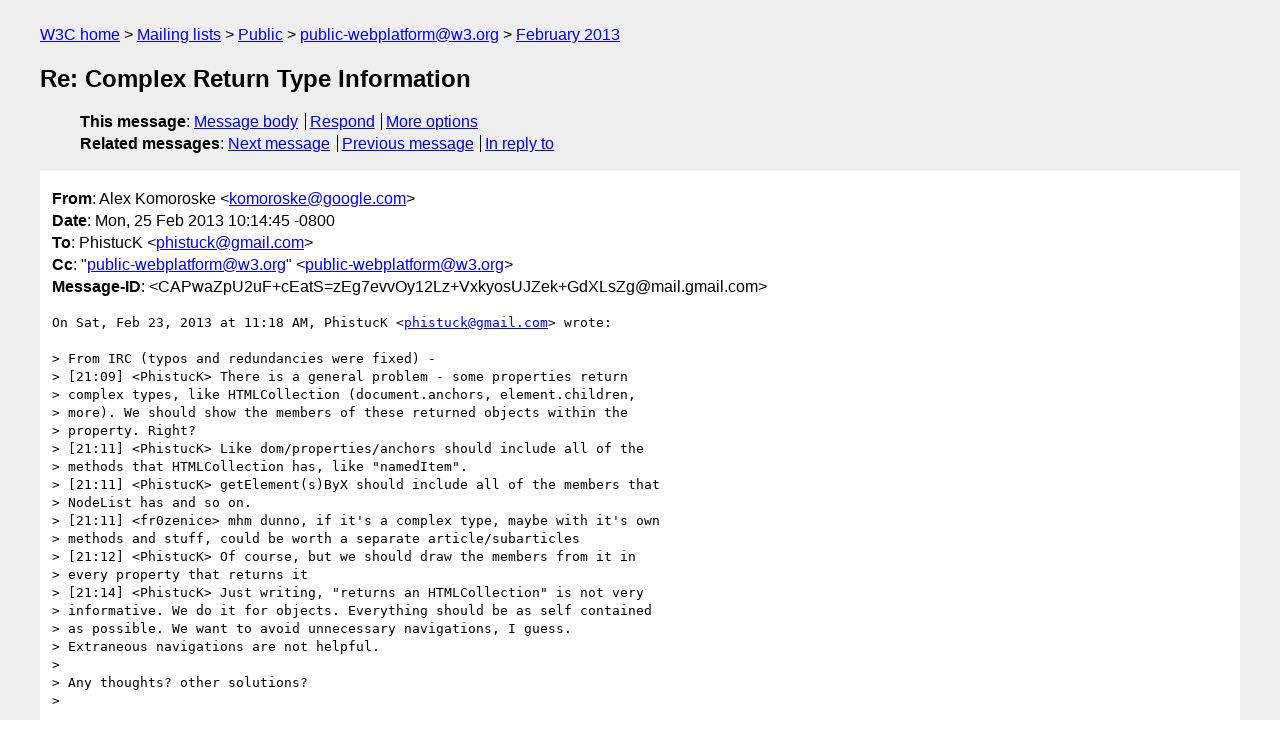

--- FILE ---
content_type: text/html
request_url: https://lists.w3.org/Archives/Public/public-webplatform/2013Feb/0175.html
body_size: 2207
content:
<!DOCTYPE html>
<html xmlns="http://www.w3.org/1999/xhtml" lang="en">
<head>
<meta charset="UTF-8" />
<meta name="viewport" content="width=device-width, initial-scale=1" />
<meta name="generator" content="hypermail 3.0.0, see https://github.com/hypermail-project/hypermail/" />
<title>Re: Complex Return Type Information from Alex Komoroske on 2013-02-25 (public-webplatform@w3.org from February 2013)</title>
<meta name="Author" content="Alex Komoroske (komoroske&#x40;&#0103;&#0111;&#0111;&#0103;&#0108;&#0101;&#0046;&#0099;&#0111;&#0109;)" />
<meta name="Subject" content="Re: Complex Return Type Information" />
<meta name="Date" content="2013-02-25" />
<link rel="stylesheet" title="Normal view" href="/assets/styles/public.css" />
<link rel="help" href="/Help/" />
<link rel="start" href="../" title="public-webplatform@w3.org archives" />
<script defer="defer" src="/assets/js/archives.js"></script>
</head>
<body class="message">
<header class="head">
<nav class="breadcrumb" id="upper">
  <ul>
    <li><a href="https://www.w3.org/">W3C home</a></li>
    <li><a href="/">Mailing lists</a></li>
    <li><a href="../../">Public</a></li>
    <li><a href="../" rel="start">public-webplatform@w3.org</a></li>
    <li><a href="./" rel="contents">February 2013</a></li>
  </ul>
</nav>
<h1>Re: Complex Return Type Information</h1>
<!-- received="Mon Feb 25 18:15:34 2013" -->
<!-- isoreceived="20130225181534" -->
<!-- sent="Mon, 25 Feb 2013 10:14:45 -0800" -->
<!-- isosent="20130225181445" -->
<!-- name="Alex Komoroske" -->
<!-- email="komoroske&#x40;&#0103;&#0111;&#0111;&#0103;&#0108;&#0101;&#0046;&#0099;&#0111;&#0109;" -->
<!-- subject="Re: Complex Return Type Information" -->
<!-- id="CAPwaZpU2uF+cEatS=zEg7evvOy12Lz+VxkyosUJZek+GdXLsZg@mail.gmail.com" -->
<!-- charset="UTF-8" -->
<!-- inreplyto="CABc02_+o8hmzzqDuNF3gPePrURZxe+bY7H+kfz0UmZrJ=XpP1Q&#64;mail.gmail.com" -->
<!-- expires="-1" -->
<nav id="navbar">
<ul class="links hmenu_container">
<li>
<span class="heading">This message</span>: <ul class="hmenu"><li><a href="#start" id="options1">Message body</a></li>
<li><a href="mailto:public-webplatform&#x40;&#0119;&#0051;&#0046;&#0111;&#0114;&#0103;?Subject=Re%3A%20Complex%20Return%20Type%20Information&amp;In-Reply-To=%3CCAPwaZpU2uF%2BcEatS%3DzEg7evvOy12Lz%2BVxkyosUJZek%2BGdXLsZg%40mail.gmail.com%3E&amp;References=%3CCAPwaZpU2uF%2BcEatS%3DzEg7evvOy12Lz%2BVxkyosUJZek%2BGdXLsZg%40mail.gmail.com%3E">Respond</a></li>
<li><a href="#options3">More options</a></li>
</ul></li>
<li>
<span class="heading">Related messages</span>: <ul class="hmenu">
<!-- unext="start" -->
<li><a href="0176.html">Next message</a></li>
<li><a href="0174.html">Previous message</a></li>
<li><a href="0171.html">In reply to</a></li>
<!-- unextthread="start" -->
<!-- ureply="end" -->
</ul></li>
</ul>
</nav>
</header>
<!-- body="start" -->
<main class="mail">
<ul class="headers" aria-label="message headers">
<li><span class="from">
<span class="heading">From</span>: Alex Komoroske &lt;<a href="mailto:komoroske&#x40;&#0103;&#0111;&#0111;&#0103;&#0108;&#0101;&#0046;&#0099;&#0111;&#0109;?Subject=Re%3A%20Complex%20Return%20Type%20Information&amp;In-Reply-To=%3CCAPwaZpU2uF%2BcEatS%3DzEg7evvOy12Lz%2BVxkyosUJZek%2BGdXLsZg%40mail.gmail.com%3E&amp;References=%3CCAPwaZpU2uF%2BcEatS%3DzEg7evvOy12Lz%2BVxkyosUJZek%2BGdXLsZg%40mail.gmail.com%3E">komoroske&#x40;&#0103;&#0111;&#0111;&#0103;&#0108;&#0101;&#0046;&#0099;&#0111;&#0109;</a>&gt;
</span></li>
<li><span class="date"><span class="heading">Date</span>: Mon, 25 Feb 2013 10:14:45 -0800</span></li>
<li><span class="to"><span class="heading">To</span>: PhistucK &lt;<a href="mailto:phistuck&#x40;&#0103;&#0109;&#0097;&#0105;&#0108;&#0046;&#0099;&#0111;&#0109;?Subject=Re%3A%20Complex%20Return%20Type%20Information&amp;In-Reply-To=%3CCAPwaZpU2uF%2BcEatS%3DzEg7evvOy12Lz%2BVxkyosUJZek%2BGdXLsZg%40mail.gmail.com%3E&amp;References=%3CCAPwaZpU2uF%2BcEatS%3DzEg7evvOy12Lz%2BVxkyosUJZek%2BGdXLsZg%40mail.gmail.com%3E">phistuck&#x40;&#0103;&#0109;&#0097;&#0105;&#0108;&#0046;&#0099;&#0111;&#0109;</a>&gt;
</span></li>
<li><span class="cc"><span class="heading">Cc</span>: &quot;<a href="mailto:public-webplatform&#x40;&#0119;&#0051;&#0046;&#0111;&#0114;&#0103;?Subject=Re%3A%20Complex%20Return%20Type%20Information&amp;In-Reply-To=%3CCAPwaZpU2uF%2BcEatS%3DzEg7evvOy12Lz%2BVxkyosUJZek%2BGdXLsZg%40mail.gmail.com%3E&amp;References=%3CCAPwaZpU2uF%2BcEatS%3DzEg7evvOy12Lz%2BVxkyosUJZek%2BGdXLsZg%40mail.gmail.com%3E">public-webplatform&#x40;&#0119;&#0051;&#0046;&#0111;&#0114;&#0103;</a>&quot; &lt;<a href="mailto:public-webplatform&#x40;&#0119;&#0051;&#0046;&#0111;&#0114;&#0103;?Subject=Re%3A%20Complex%20Return%20Type%20Information&amp;In-Reply-To=%3CCAPwaZpU2uF%2BcEatS%3DzEg7evvOy12Lz%2BVxkyosUJZek%2BGdXLsZg%40mail.gmail.com%3E&amp;References=%3CCAPwaZpU2uF%2BcEatS%3DzEg7evvOy12Lz%2BVxkyosUJZek%2BGdXLsZg%40mail.gmail.com%3E">public-webplatform&#x40;&#0119;&#0051;&#0046;&#0111;&#0114;&#0103;</a>&gt;
</span></li>
<li><span class="message-id"><span class="heading">Message-ID</span>: &lt;CAPwaZpU2uF+cEatS=zEg7evvOy12Lz+VxkyosUJZek+GdXLsZg&#x40;&#0109;&#0097;&#0105;&#0108;&#0046;&#0103;&#0109;&#0097;&#0105;&#0108;&#0046;&#0099;&#0111;&#0109;&gt;
</span></li>
</ul>
<section id="start" class="message-body-part">
<pre class="body">
On Sat, Feb 23, 2013 at 11:18 AM, PhistucK &lt;<a href="mailto:phistuck&#x40;&#0103;&#0109;&#0097;&#0105;&#0108;&#0046;&#0099;&#0111;&#0109;?Subject=Re%3A%20Complex%20Return%20Type%20Information&amp;In-Reply-To=%3CCAPwaZpU2uF%2BcEatS%3DzEg7evvOy12Lz%2BVxkyosUJZek%2BGdXLsZg%40mail.gmail.com%3E&amp;References=%3CCAPwaZpU2uF%2BcEatS%3DzEg7evvOy12Lz%2BVxkyosUJZek%2BGdXLsZg%40mail.gmail.com%3E">phistuck&#x40;&#0103;&#0109;&#0097;&#0105;&#0108;&#0046;&#0099;&#0111;&#0109;</a>&gt; wrote:

&gt; From IRC (typos and redundancies were fixed) -
&gt; [21:09] &lt;PhistucK&gt; There is a general problem - some properties return
&gt; complex types, like HTMLCollection (document.anchors, element.children,
&gt; more). We should show the members of these returned objects within the
&gt; property. Right?
&gt; [21:11] &lt;PhistucK&gt; Like dom/properties/anchors should include all of the
&gt; methods that HTMLCollection has, like &quot;namedItem&quot;.
&gt; [21:11] &lt;PhistucK&gt; getElement(s)ByX should include all of the members that
&gt; NodeList has and so on.
&gt; [21:11] &lt;fr0zenice&gt; mhm dunno, if it's a complex type, maybe with it's own
&gt; methods and stuff, could be worth a separate article/subarticles
&gt; [21:12] &lt;PhistucK&gt; Of course, but we should draw the members from it in
&gt; every property that returns it
&gt; [21:14] &lt;PhistucK&gt; Just writing, &quot;returns an HTMLCollection&quot; is not very
&gt; informative. We do it for objects. Everything should be as self contained
&gt; as possible. We want to avoid unnecessary navigations, I guess.
&gt; Extraneous navigations are not helpful.
&gt;
&gt; Any thoughts? other solutions?
&gt;

Could we do something like we do for API_Object where we have a section for
the parents' methods/properties/events? I agree that just saying
&quot;HTMLCollection&quot; isn't hugely useful when you want to know how to *use *that
collection, but we should be clear about how the concepts relate.

&gt;
&gt; ☆*PhistucK*
&gt;
</pre>
</section>
<p class="received"><span class="heading">Received on</span> Monday, 25 February 2013 18:15:34 UTC</p>
</main>
<!-- body="end" -->
<footer class="foot">
<nav id="navbarfoot">
<ul class="links hmenu_container">
<li><span class="heading">This message</span>: <span class="message_body"><a href="#start">Message body</a></span></li>
<!-- lnext="start" -->
<li><span class="heading">Next message</span>: <a href="0176.html">Mike Sierra: "Re: CSS Data Types"</a></li>
<li><span class="heading">Previous message</span>: <a href="0174.html">Eliot Graff: "CSS Data Types"</a></li>
<li><span class="heading">In reply to</span>: <a href="0171.html">PhistucK: "Complex Return Type Information"</a></li>
<!-- lnextthread="start" -->
<!-- lreply="end" -->
</ul>
<ul class="links hmenu_container">
<li id="options3"><span class="heading">Mail actions</span>: <ul class="hmenu"><li><a href="mailto:public-webplatform&#x40;&#0119;&#0051;&#0046;&#0111;&#0114;&#0103;?Subject=Re%3A%20Complex%20Return%20Type%20Information&amp;In-Reply-To=%3CCAPwaZpU2uF%2BcEatS%3DzEg7evvOy12Lz%2BVxkyosUJZek%2BGdXLsZg%40mail.gmail.com%3E&amp;References=%3CCAPwaZpU2uF%2BcEatS%3DzEg7evvOy12Lz%2BVxkyosUJZek%2BGdXLsZg%40mail.gmail.com%3E">respond to this message</a></li>
<li><a href="mailto:public-webplatform&#x40;&#0119;&#0051;&#0046;&#0111;&#0114;&#0103;">mail a new topic</a></li></ul></li>
<li><span class="heading">Contemporary messages sorted</span>: <ul class="hmenu"><li><a href="index.html#msg175">by date</a></li>
<li><a href="thread.html#msg175">by thread</a></li>
<li><a href="subject.html#msg175">by subject</a></li>
<li><a href="author.html#msg175">by author</a></li>
</ul></li>
<li><span class="heading">Help</span>: <ul class="hmenu">
    <li><a href="/Help/" rel="help">how to use the archives</a></li>
    <li><a href="https://www.w3.org/Search/Mail/Public/search?type-index=public-webplatform&amp;index-type=t">search the archives</a></li>
</ul>
</li>
</ul>
</nav>
<!-- trailer="footer" -->
<p class="colophon">
This archive was generated by <a href="https://github.com/hypermail-project/hypermail/">hypermail 3.0.0</a>: Thursday, 13 July 2023 17:21:02 UTC
</p>
</footer>
</body>
</html>
